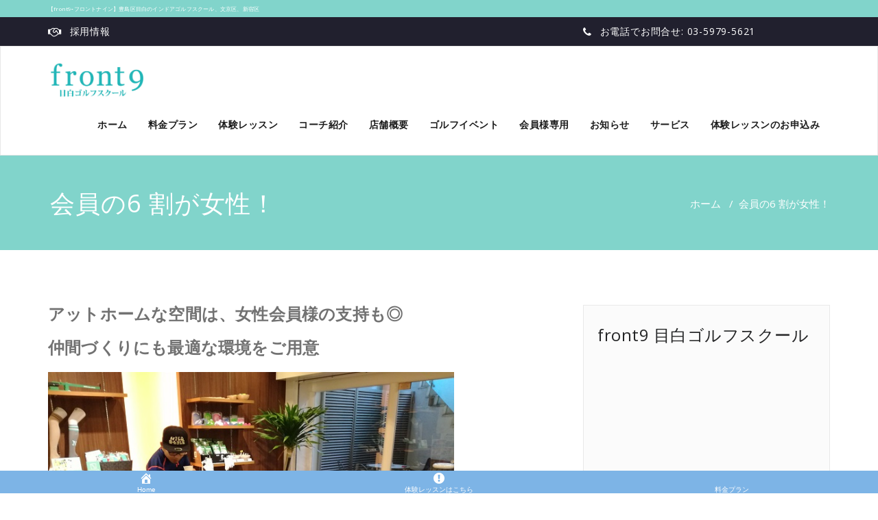

--- FILE ---
content_type: text/html; charset=UTF-8
request_url: https://www.front9.jp/lady
body_size: 17876
content:
<!DOCTYPE html>
<html dir="ltr" lang="ja" prefix="og: https://ogp.me/ns#">
<head>
	<meta charset="UTF-8">
	<meta http-equiv="X-UA-Compatible" content="IE=edge">
	<meta name="viewport" content="width=device-width, initial-scale=1">
		<link rel="pingback" href="https://www.front9.jp/xmlrpc.php">
	<title>会員の6 割が女性！ | front9目白ゴルフスクール</title>
<style type="text/css">

body { background: #ffffff; color: #8f969c; }
#wrapper { background-color: #ffffff; }

.navbar .navbar-nav > .open > a,
.navbar .navbar-nav > .open > a:hover,
.navbar .navbar-nav > .open > a:focus,
.navbar .navbar-nav > li > a:hover,
.navbar .navbar-nav > li > a:focus {
	color: #81d4cb;
}
.navbar .navbar-nav > .active > a,
.navbar .navbar-nav > .active > a:hover,
.navbar .navbar-nav > .active > a:focus, 
.dropdown-menu, 
.dropdown-menu .active > a,
.dropdown-menu .active > a:hover,
.dropdown-menu .active > a:focus {
background-color:#81d4cb;
}

.dropdown-menu > li > a { border-bottom:1px solid rgb(79,187,163) }
.dropdown-menu > li > a:hover,
.dropdown-menu > li > a:focus { background-color: rgb(79,187,163) }
.dropdown-menu > li > a:hover,
.navbar-default .navbar-nav > .active > a, .navbar-default .navbar-nav > .active > a:hover, .navbar-default .navbar-nav > .active > a:focus {color:#fff !important;}

.navbar-default .navbar-nav > .active > a, .navbar-default .navbar-nav > .active > a:hover, .navbar-default .navbar-nav > .active > a:focus {
	background-color: #81d4cb !important;
}
@media only screen and (min-width: 480px) and (max-width: 767px) {
.navbar-default .navbar-nav .open .dropdown-menu > li > a:hover { color: #81d4cb !important; } 
}

@media only screen and (min-width: 200px) and (max-width: 480px) {
.navbar-default .navbar-nav .open .dropdown-menu > li > a:hover { color: #81d4cb !important; }
}
.top-contact-detail-section { background: none repeat scroll 0 0 #81d4cb; }

.callout-btn2, a.hrtl-btn, 
.project-scroll-btn li:hover, 
a.works-btn, 
.blog-btn-sm, 
a.more-link,
.top-contact-detail-section,
.clients-btn-lg, .team-showcase-overlay, .blog-post-date-area .date, .blog-btn-lg, .blogdetail-btn a:hover, .cont-btn a:hover, .sidebar-widget > .input-group > .input-group-addon, .sidebar-widget > .input-group > .input-group-addon, .sidebar-widget-tags a:hover, .blog-pagination a:hover, .blog-pagination a.active, .navigation.pagination .nav-links a:hover, .navigation.pagination .nav-links .page-numbers.current, a.error-btn, a.error-btn:hover, a.error-btn:focus, .hc_scrollup, .tagcloud a:hover, .form-submit input, .media-body input[type=submit], .sidebar-widget input[type=submit], .footer-widget-column input[type=submit], .blogdetail-btn, .cont-btn button, .orange-widget-column > .input-group > .input-group-addon, .orange-widget-column-tags a:hover, .slider-btn-sm, .format-video-btn-sm, .slide-btn-sm, .slider-sm-area a.more-link, .blog-pagination span.current, .wpcf7-submit, .page-title-section, ins { background-color: #81d4cb; }

/* Font Colors */
.service-icon i,.portfolio-caption:hover h4 a, .portfolio-tabs li.active > a, .portfolio-tabs li > a:hover, .testmonial-area h4, .blog-post-sm a:hover, .blog-tags-sm a:hover, .blog-sm-area h3 > a:hover, .blog-sm-area h3 > a:focus, .footer-contact-icon i, .footer-addr-icon, .footer-blog-post:hover h3 a , .footer-widget-tags a:hover, .footer-widget-column ul li a:hover, .footer-copyright p a:hover, .page-breadcrumb > li.active a, .about-section h2 > span, .blog-post-lg a:hover, .blog-tags-lg a:hover, .blog-lg-area-full h3 > a:hover, .blog-author span, .comment-date a:hover, .reply a, .reply a:hover, .sidebar-blog-post:hover h3 a, ul.post-content li:hover a, .error-404 h1, .media-body th a:hover, .media-body dd a:hover, .media-body li a:hover, .blog-post-info-detail a:hover, .comment-respond a:hover, /* .blog-lg-area-left p > a, .blog-lg-area-right p > a, .blog-lg-area-full p > a, */ .blogdetail-btn a, .cont-btn a, .blog-lg-area-left h3 > a:hover, .blog-lg-area-right h3 > a:hover, .blog-lg-area-full h3 > a:hover, .sidebar-widget > ul > li > a:hover, 
.sidebar-widget table th, 
.footer-widget-column table th,  
.top-header-widget table th, 
.top-contact-detail-section table th, 
blockquote a, 
blockquote a:hover, 
blockquote a:focus, 
#calendar_wrap table > thead > tr > th, 
#calendar_wrap a, 
table tbody a, 
table tbody a:hover,
table tbody a:focus,
.textwidget a:hover, 
.format-quote p:before,
td#prev a, td#next a,
dl > dd > a, dl > dd > a:hover,
.rsswidget:hover, 
.recentcomments a:hover, 
p > a, 
p > a:hover,
ul > li > a:hover, tr.odd a, tr.even a, 
p.wp-caption-text a, 
.footer-copyright a, .footer-copyright a:hover  { color: #81d4cb; }

/* Border colors */
.footer-widget-tags a:hover , .sidebar-widget > .input-group > .input-group-addon, .sidebar-widget-tags a:hover, .blog-pagination a:hover, .blog-pagination a.active, .tagcloud a:hover, .media-body input[type=submit], .sidebar-widget input[type=submit], .footer-widget-column input[type=submit]  { border: 1px solid #81d4cb;} 

.footer-copyright-section {	border-bottom: 5px solid #81d4cb; }
.team-area:hover .team-caption { border-bottom: 2px solid #81d4cb; }
.blog-lg-box img { border-bottom: 3px solid #81d4cb;; }
blockquote {border-left: 5px solid #81d4cb;}

/* Box Shadow*/
.callout-btn2, a.hrtl-btn, a.works-btn, .blog-btn-sm, .more-link, .blogdetail-btn a, .cont-btn a, a.error-btn, .form-submit input, .blogdetail-btn, .cont-btn button, .slider-btn-sm , .slider-sm-area a.more-link, .format-video-btn-sm, .slide-btn-sm, .wpcf7-submit, 
.post-password-form input[type="submit"], .clients-btn-lg { box-shadow: 0 3px 0 0 #81d4cb; }

/* Image Background */
.testimonial-section, .contact-detail-section { background: url("https://www.front9.jp/wp-content/themes/appointment-pro/images/bg1.jpg") repeat fixed 0 0 rgba(0, 0, 0, 0); }
.testimonial-section .overlay, .contact-detail-section .overlay { background: none repeat scroll 0 0 rgba(0, 0, 0, 0.7); }
.author-box img {background-color: #2a2a2a;}
.top-header-widget {
    background-color: #21202e;
}
.header-contact-info2 a {
    color: #ffffff;
}



/* Woocommerce Color Css-------------------------*/

.woocommerce .star-rating span, .woocommerce .posted_in a:hover, .woocommerce-product-rating a:hover, .woocommerce .tagged_as a:hover, .woocommerce-message:before, 
.woocommerce-info:before, .woocommerce-message a, .woocommerce-message a:hover, .woocommerce-info a, .woocommerce-info a:hover, .woocommerce-error a, .woocommerce-error a:hover, 
.woocommerce-cart table.cart td a:hover, .woocommerce-account .addresses .title .edit { 
	color: #81d4cb; 
}

.woocommerce ul.products li.product:hover .onsale, .woocommerce ul.products li.product:hover .button, .woocommerce ul.products li.product:focus .button, 
.woocommerce div.product form.cart .button:hover, .woocommerce div.product form.cart .button:focus, .woocommerce div.product form.cart .button, .woocommerce a.button, 
.woocommerce a.button:hover, .woocommerce .cart input.button, .woocommerce input.button.alt, .woocommerce input.button, .woocommerce button.button, .woocommerce #respond input#submit, 
.woocommerce .cart input.button:hover, .woocommerce .cart input.button:focus, 
.woocommerce-cart .wc-proceed-to-checkout a.checkout-button:hover, .woocommerce-cart .wc-proceed-to-checkout a.checkout-button:focus, 
.woocommerce input.button.alt:hover, .woocommerce input.button.alt:focus, .woocommerce input.button:hover, .woocommerce input.button:focus, 
.woocommerce button.button:hover, .woocommerce button.button:focus, .woocommerce #respond input#submit:hover, .woocommerce #respond input#submit:focus, 
.woocommerce-cart .wc-proceed-to-checkout a.checkout-button, .woocommerce nav.woocommerce-pagination ul li a:focus, .woocommerce nav.woocommerce-pagination ul li a:hover, 
.woocommerce nav.woocommerce-pagination ul li span.current, .ui-slider-horizontal .ui-slider-range { 
	background: #81d4cb; 
}

.woocommerce ul.products li.product:hover, .woocommerce ul.products li.product:hover, 
.woocommerce-page ul.products li.product:hover, .woocommerce-page ul.products li.product:hover, 
.woocommerce ul.products li.product:hover .button, .woocommerce ul.products li.product:focus .button, 
.woocommerce div.product form.cart .button:hover, .woocommerce div.product form.cart .button:focus, 
.woocommerce div.product form.cart .button, .woocommerce a.button, .woocommerce a.button:hover, 
.woocommerce nav.woocommerce-pagination ul li a:focus, .woocommerce nav.woocommerce-pagination ul li a:hover, 
.woocommerce nav.woocommerce-pagination ul li span.current {
	border: 1px solid #81d4cb;
}

.woocommerce ul.products li.product:hover .onsale { border: 2px solid #81d4cb; }
.woocommerce-message, .woocommerce-info { border-top-color: #81d4cb; }
</style>

		<!-- All in One SEO 4.2.6.1 - aioseo.com -->
		<meta name="robots" content="max-image-preview:large"/>
		<link rel="canonical" href="https://www.front9.jp/lady"/>
		<meta name="generator" content="All in One SEO (AIOSEO) 4.2.6.1 "/>
		<meta property="og:locale" content="ja_JP"/>
		<meta property="og:site_name" content="front9目白ゴルフスクール | 【池袋・新宿から近い】目白駅近のゴルフスクール"/>
		<meta property="og:type" content="article"/>
		<meta property="og:title" content="会員の6 割が女性！ | front9目白ゴルフスクール"/>
		<meta property="og:url" content="https://www.front9.jp/lady"/>
		<meta property="article:published_time" content="2017-11-13T16:25:59+00:00"/>
		<meta property="article:modified_time" content="2021-08-13T06:40:40+00:00"/>
		<meta name="twitter:card" content="summary"/>
		<meta name="twitter:title" content="会員の6 割が女性！ | front9目白ゴルフスクール"/>
		<script type="application/ld+json" class="aioseo-schema">
			{"@context":"https:\/\/schema.org","@graph":[{"@type":"BreadcrumbList","@id":"https:\/\/www.front9.jp\/lady#breadcrumblist","itemListElement":[{"@type":"ListItem","@id":"https:\/\/www.front9.jp\/#listItem","position":1,"item":{"@type":"WebPage","@id":"https:\/\/www.front9.jp\/","name":"\u30db\u30fc\u30e0","description":"\u5229\u4fbf\u6027\u306b\u512a\u308c\u305f\u8c4a\u5cf6\u533a\u306b\u3042\u308b\u5c11\u4eba\u6570\u30b4\u30eb\u30d5\u30b9\u30af\u30fc\u30eb\u3002 \u521d\u5fc3\u8005\u3001\u5973\u6027\u306e\u304a\u5ba2\u69d8\u306b\u3082\u4eba\u6c17\u306e\u4f53\u9a13\u30ec\u30c3\u30b9\u30f3\u968f\u6642\u53d7\u4ed8\u4e2d\u3002 \u6c60\u888b\u30fb\u76ee\u767d\u30fb\u96d1\u53f8\u30f6\u8c37\u99c5\u304b\u3089\u6b69\u3044\u3066\u6765\u308c\u3066\u3001\u4f1a\u793e\u5e30\u308a\u306b\u624b\u3076\u3089\u3067\u5bc4\u308c\u308b\u5b9a\u984d\u5236\u3067\u7fd2\u3044\u653e\u984c\u306e\u30b9\u30af\u30fc\u30eb\u3002\u76ee\u767d\u5468\u8fba\u3067\u304a\u4f4f\u307e\u3044\u3067\u30b4\u30eb\u30d5\u3092\u59cb\u3081\u305f\u3044\u65b9\u306f\u3054\u9023\u7d61\u304f\u3060\u3055\u3044\u3002","url":"https:\/\/www.front9.jp\/"},"nextItem":"https:\/\/www.front9.jp\/lady#listItem"},{"@type":"ListItem","@id":"https:\/\/www.front9.jp\/lady#listItem","position":2,"item":{"@type":"WebPage","@id":"https:\/\/www.front9.jp\/lady","name":"\u4f1a\u54e1\u306e6 \u5272\u304c\u5973\u6027\uff01","url":"https:\/\/www.front9.jp\/lady"},"previousItem":"https:\/\/www.front9.jp\/#listItem"}]},{"@type":"Organization","@id":"https:\/\/www.front9.jp\/#organization","name":"\u30b4\u30eb\u30d5\u30b9\u30af\u30fc\u30eb front9","url":"https:\/\/www.front9.jp\/"},{"@type":"WebPage","@id":"https:\/\/www.front9.jp\/lady#webpage","url":"https:\/\/www.front9.jp\/lady","name":"\u4f1a\u54e1\u306e6 \u5272\u304c\u5973\u6027\uff01 | front9\u76ee\u767d\u30b4\u30eb\u30d5\u30b9\u30af\u30fc\u30eb","inLanguage":"ja","isPartOf":{"@id":"https:\/\/www.front9.jp\/#website"},"breadcrumb":{"@id":"https:\/\/www.front9.jp\/lady#breadcrumblist"},"datePublished":"2017-11-13T16:25:59+00:00","dateModified":"2021-08-13T06:40:40+00:00"},{"@type":"WebSite","@id":"https:\/\/www.front9.jp\/#website","url":"https:\/\/www.front9.jp\/","name":"front9\u76ee\u767d\u30b4\u30eb\u30d5\u30b9\u30af\u30fc\u30eb","description":"\u3010\u6c60\u888b\u30fb\u65b0\u5bbf\u304b\u3089\u8fd1\u3044\u3011\u76ee\u767d\u99c5\u8fd1\u306e\u30b4\u30eb\u30d5\u30b9\u30af\u30fc\u30eb","inLanguage":"ja","publisher":{"@id":"https:\/\/www.front9.jp\/#organization"}}]}
		</script>
		<!-- All in One SEO -->

<link rel='dns-prefetch' href='//webfonts.xserver.jp'/>
<link rel='dns-prefetch' href='//fonts.googleapis.com'/>
<link rel='dns-prefetch' href='//s.w.org'/>
<link rel="alternate" type="application/rss+xml" title="front9目白ゴルフスクール &raquo; フィード" href="https://www.front9.jp/feed"/>
<link rel="alternate" type="application/rss+xml" title="front9目白ゴルフスクール &raquo; コメントフィード" href="https://www.front9.jp/comments/feed"/>
		<script type="text/javascript">window._wpemojiSettings={"baseUrl":"https:\/\/s.w.org\/images\/core\/emoji\/12.0.0-1\/72x72\/","ext":".png","svgUrl":"https:\/\/s.w.org\/images\/core\/emoji\/12.0.0-1\/svg\/","svgExt":".svg","source":{"concatemoji":"https:\/\/www.front9.jp\/wp-includes\/js\/wp-emoji-release.min.js?ver=5.2.4"}};!function(a,b,c){function d(a,b){var c=String.fromCharCode;l.clearRect(0,0,k.width,k.height),l.fillText(c.apply(this,a),0,0);var d=k.toDataURL();l.clearRect(0,0,k.width,k.height),l.fillText(c.apply(this,b),0,0);var e=k.toDataURL();return d===e}function e(a){var b;if(!l||!l.fillText)return!1;switch(l.textBaseline="top",l.font="600 32px Arial",a){case"flag":return!(b=d([55356,56826,55356,56819],[55356,56826,8203,55356,56819]))&&(b=d([55356,57332,56128,56423,56128,56418,56128,56421,56128,56430,56128,56423,56128,56447],[55356,57332,8203,56128,56423,8203,56128,56418,8203,56128,56421,8203,56128,56430,8203,56128,56423,8203,56128,56447]),!b);case"emoji":return b=d([55357,56424,55356,57342,8205,55358,56605,8205,55357,56424,55356,57340],[55357,56424,55356,57342,8203,55358,56605,8203,55357,56424,55356,57340]),!b}return!1}function f(a){var c=b.createElement("script");c.src=a,c.defer=c.type="text/javascript",b.getElementsByTagName("head")[0].appendChild(c)}var g,h,i,j,k=b.createElement("canvas"),l=k.getContext&&k.getContext("2d");for(j=Array("flag","emoji"),c.supports={everything:!0,everythingExceptFlag:!0},i=0;i<j.length;i++)c.supports[j[i]]=e(j[i]),c.supports.everything=c.supports.everything&&c.supports[j[i]],"flag"!==j[i]&&(c.supports.everythingExceptFlag=c.supports.everythingExceptFlag&&c.supports[j[i]]);c.supports.everythingExceptFlag=c.supports.everythingExceptFlag&&!c.supports.flag,c.DOMReady=!1,c.readyCallback=function(){c.DOMReady=!0},c.supports.everything||(h=function(){c.readyCallback()},b.addEventListener?(b.addEventListener("DOMContentLoaded",h,!1),a.addEventListener("load",h,!1)):(a.attachEvent("onload",h),b.attachEvent("onreadystatechange",function(){"complete"===b.readyState&&c.readyCallback()})),g=c.source||{},g.concatemoji?f(g.concatemoji):g.wpemoji&&g.twemoji&&(f(g.twemoji),f(g.wpemoji)))}(window,document,window._wpemojiSettings);</script>
		<style type="text/css">
img.wp-smiley,
img.emoji {
	display: inline !important;
	border: none !important;
	box-shadow: none !important;
	height: 1em !important;
	width: 1em !important;
	margin: 0 .07em !important;
	vertical-align: -0.1em !important;
	background: none !important;
	padding: 0 !important;
}
</style>
	<link rel='stylesheet' id='sbi_styles-css' href='https://www.front9.jp/wp-content/plugins/instagram-feed/css/sbi-styles.min.css?ver=6.2.8' type='text/css' media='all'/>
<link rel='stylesheet' id='wp-block-library-css' href='https://www.front9.jp/wp-includes/css/dist/block-library/style.min.css?ver=5.2.4' type='text/css' media='all'/>
<link rel='stylesheet' id='dashicons-css' href='https://www.front9.jp/wp-includes/css/dashicons.min.css?ver=5.2.4' type='text/css' media='all'/>
<link rel='stylesheet' id='SFSImainCss-css' href='https://www.front9.jp/wp-content/plugins/ultimate-social-media-icons/css/sfsi-style.css?ver=2.7.8' type='text/css' media='all'/>
<link rel='stylesheet' id='whats-new-style-css' href='https://www.front9.jp/wp-content/plugins/whats-new-genarator/whats-new.css?ver=2.0.2' type='text/css' media='all'/>
<link rel='stylesheet' id='appointment-style-css' href='https://www.front9.jp/wp-content/themes/appointment-pro/style.css?ver=5.2.4' type='text/css' media='all'/>
<link rel='stylesheet' id='appointment-bootstrap-css-css' href='https://www.front9.jp/wp-content/themes/appointment-pro/css/bootstrap.css?ver=5.2.4' type='text/css' media='all'/>
<link rel='stylesheet' id='appointment-menu-css-css' href='https://www.front9.jp/wp-content/themes/appointment-pro/css/theme-menu.css?ver=5.2.4' type='text/css' media='all'/>
<link rel='stylesheet' id='appointment-font-css-css' href='https://www.front9.jp/wp-content/themes/appointment-pro/css/font/font.css?ver=5.2.4' type='text/css' media='all'/>
<link rel='stylesheet' id='appointment-font-awesome-css-css' href='https://www.front9.jp/wp-content/themes/appointment-pro/css/font-awesome/css/font-awesome.min.css?ver=5.2.4' type='text/css' media='all'/>
<link rel='stylesheet' id='appointment-lightbox-css-css' href='https://www.front9.jp/wp-content/themes/appointment-pro/css/lightbox.css?ver=5.2.4' type='text/css' media='all'/>
<link rel='stylesheet' id='appointment-media-responsive-css-css' href='https://www.front9.jp/wp-content/themes/appointment-pro/css/media-responsive.css?ver=5.2.4' type='text/css' media='all'/>
<link rel='stylesheet' id='appointment-element-css-css' href='https://www.front9.jp/wp-content/themes/appointment-pro/css/element.css?ver=5.2.4' type='text/css' media='all'/>
<link rel='stylesheet' id='appointment-fonts-css' href='//fonts.googleapis.com/css?family=Open+Sans%3A300%2C400%2C600%2C700%2C800%7Citalic%7CCourgette&#038;subset=latin%2Clatin-ext' type='text/css' media='all'/>
<link rel='stylesheet' id='tmm-css' href='https://www.front9.jp/wp-content/plugins/team-members/inc/css/tmm_style.css?ver=5.2.4' type='text/css' media='all'/>
<script type='text/javascript' src='https://www.front9.jp/wp-includes/js/jquery/jquery.js?ver=1.12.4-wp'></script>
<script type='text/javascript' src='https://www.front9.jp/wp-includes/js/jquery/jquery-migrate.min.js?ver=1.4.1'></script>
<script type='text/javascript' src='//webfonts.xserver.jp/js/xserver.js?ver=1.2.4'></script>
<script type='text/javascript' src='https://www.front9.jp/wp-content/themes/appointment-pro/js/jquery-ui.js?ver=5.2.4'></script>
<script type='text/javascript' src='https://www.front9.jp/wp-content/themes/appointment-pro/js/bootstrap.min.js?ver=5.2.4'></script>
<script type='text/javascript' src='https://www.front9.jp/wp-content/themes/appointment-pro/js/menu/menu.js?ver=5.2.4'></script>
<script type='text/javascript' src='https://www.front9.jp/wp-content/themes/appointment-pro/js/page-scroll.js?ver=5.2.4'></script>
<script type='text/javascript' src='https://www.front9.jp/wp-content/themes/appointment-pro/js/carousel.js?ver=5.2.4'></script>
<script type='text/javascript' src='https://www.front9.jp/wp-content/themes/appointment-pro/js/lightbox/lightbox-2.6.min.js?ver=5.2.4'></script>
<link rel='https://api.w.org/' href='https://www.front9.jp/wp-json/'/>
<link rel="EditURI" type="application/rsd+xml" title="RSD" href="https://www.front9.jp/xmlrpc.php?rsd"/>
<link rel="wlwmanifest" type="application/wlwmanifest+xml" href="https://www.front9.jp/wp-includes/wlwmanifest.xml"/> 
<meta name="generator" content="WordPress 5.2.4"/>
<link rel='shortlink' href='https://www.front9.jp/?p=1357'/>
<link rel="alternate" type="application/json+oembed" href="https://www.front9.jp/wp-json/oembed/1.0/embed?url=https%3A%2F%2Fwww.front9.jp%2Flady"/>
<link rel="alternate" type="text/xml+oembed" href="https://www.front9.jp/wp-json/oembed/1.0/embed?url=https%3A%2F%2Fwww.front9.jp%2Flady&#038;format=xml"/>
<meta name="viewport" content="initial-scale=1, viewport-fit=cover">
<!-- Google Tag Manager -->
<script>(function(w,d,s,l,i){w[l]=w[l]||[];w[l].push({'gtm.start':new Date().getTime(),event:'gtm.js'});var f=d.getElementsByTagName(s)[0],j=d.createElement(s),dl=l!='dataLayer'?'&l='+l:'';j.async=true;j.src='https://www.googletagmanager.com/gtm.js?id='+i+dl;f.parentNode.insertBefore(j,f);})(window,document,'script','dataLayer','GTM-MS5975H');</script>
<!-- End Google Tag Manager --><meta name="follow.[base64]" content="F1E77jbEqa7G4qaLXM4g"/><style>body.boxed{ background-image:url("https://www.front9.jp/wp-content/themes/appointment-pro/images/bg-pattern/bg_img2.png");}</style>		<style type="text/css" id="wp-custom-css">
			/* YOSHIHEADER*/
.top_banner{
	text-align: center;
}

.top_banner img.sp{
	display: none;
}

.top_banner img{
	width: 100%;
}

@media screen and (max-width: 768px) { 
.top_banner img.sp{
	display: block;
}
.top_banner img.pc{
	display: none;
}
}


/* カルーセル非表示 */
.homepage-mycarousel{
	display:none;
}

/* フッターバナー非表示 */

#simple-sticky-footer{
	display:  block;
	background:transparent;
}

#simple-sticky-footer p{
	text-align: center;
}

@media screen and (max-width: 768px) { 

	#simple-sticky-footer{
		display: block
	}
	
}
		</style>
			<!-- Global site tag (gtag.js) - Google Analytics -->
<script async src="https://www.googletagmanager.com/gtag/js?id=UA-114439274-1"></script>
<script>window.dataLayer=window.dataLayer||[];function gtag(){dataLayer.push(arguments);}gtag('js',new Date());gtag('config','UA-114439274-1');</script>

	</head>
	<body class="page-template-default page page-id-1357 wide sfsi_actvite_theme_default elementor-default elementor-kit-3876">
<div id="wrapper">
<div class="top-header">
	<div class="container">
		<p style="font-size: 8px; margin: 0px; text-align: left; color: #FFF;">【front9‐フロントナイン】豊島区目白のインドアゴルフスクール、文京区、新宿区
</p>
    </div>
    </div>
</div>
<section class="top-header-widget">
	<div class="container">
		<div class="row">
			<div class="col-sm-4">
			<div id="top-header-sidebar-left">
									<ul class="header-contact-info">
			<li>
								<i class="fa fa fa-handshake-o"></i>
												<a href="https://www.front9.jp/recruit" target="_blank">
								採用情報				 </a>
							</li>
			</ul>
							</div>
			</div>
			<div class="col-sm-4">
			<div id="top-header-sidebar-center">
						</div>
			</div>
			<div class="col-sm-4">
			<div id="top-header-sidebar-right">
									<ul class="header-contact-info">
			<li>
								<i class="fa fa fa-phone"></i>
												<a href="tel:07012545621">
								お電話でお問合せ: 03-5979-5621				 </a>
							</li>
			</ul>
							</div>
			</div>
		</div>	
	</div>
</section>
<!--Logo & Menu Section-->	
<nav class="navbar navbar-default">
	<div class="container">
		<!-- Brand and toggle get grouped for better mobile display -->
		<div class="navbar-header">
								<a class="navbar-brand" href="https://www.front9.jp/">
										<img class="img-responsive" src="https://www.front9.jp/wp-content/uploads/2017/12/logo.png" style="height:50px; width:px;"/>
									</a>
					
			<button type="button" class="navbar-toggle collapsed" data-toggle="collapse" data-target="#bs-example-navbar-collapse-1" style="background-color:#81d4cb;">
				<span class="sr-only">Toggle navigation</span>
				<span>MENU</span>
			</button>
		</div>
		
		
		<!-- Collect the nav links, forms, and other content for toggling -->
		<div class="collapse navbar-collapse" id="bs-example-navbar-collapse-1">
				<ul id="menu-mainmenu" class="nav navbar-nav navbar-right"><li id="menu-item-1167" class="menu-item menu-item-type-custom menu-item-object-custom menu-item-home menu-item-1167"><a href="https://www.front9.jp">ホーム</a></li>
<li id="menu-item-5506" class="menu-item menu-item-type-post_type menu-item-object-page menu-item-5506"><a href="https://www.front9.jp/price">料金プラン</a></li>
<li id="menu-item-6828" class="menu-item menu-item-type-custom menu-item-object-custom menu-item-has-children menu-item-6828 dropdown"><a>体験レッスン<b class="caret"></b></a>
<ul class="dropdown-menu">
	<li id="menu-item-5420" class="menu-item menu-item-type-post_type menu-item-object-page menu-item-5420"><a href="https://www.front9.jp/pre-lesson">体験レッスン</a></li>
	<li id="menu-item-5418" class="menu-item menu-item-type-post_type menu-item-object-page menu-item-5418"><a href="https://www.front9.jp/cp">キャンペーン情報</a></li>
	<li id="menu-item-5895" class="menu-item menu-item-type-post_type menu-item-object-page menu-item-5895"><a href="https://www.front9.jp/qa">よくあるご質問</a></li>
</ul>
</li>
<li id="menu-item-1169" class="menu-item menu-item-type-post_type menu-item-object-page menu-item-1169"><a href="https://www.front9.jp/teacher">コーチ紹介</a></li>
<li id="menu-item-5421" class="menu-item menu-item-type-post_type menu-item-object-page menu-item-has-children menu-item-5421 dropdown"><a href="https://www.front9.jp/schoolinfo">店舗概要<b class="caret"></b></a>
<ul class="dropdown-menu">
	<li id="menu-item-6285" class="menu-item menu-item-type-post_type menu-item-object-page menu-item-6285"><a href="https://www.front9.jp/schoolinfo">店舗概要</a></li>
	<li id="menu-item-1170" class="menu-item menu-item-type-post_type menu-item-object-page menu-item-1170"><a href="https://www.front9.jp/setsubi">施設案内</a></li>
	<li id="menu-item-5708" class="menu-item menu-item-type-post_type menu-item-object-page menu-item-5708"><a href="https://www.front9.jp/corp">法人会員について</a></li>
</ul>
</li>
<li id="menu-item-1171" class="menu-item menu-item-type-post_type menu-item-object-page menu-item-1171"><a href="https://www.front9.jp/events">ゴルフイベント</a></li>
<li id="menu-item-6325" class="menu-item menu-item-type-custom menu-item-object-custom menu-item-has-children menu-item-6325 dropdown"><a>会員様専用<b class="caret"></b></a>
<ul class="dropdown-menu">
	<li id="menu-item-3880" class="menu-item menu-item-type-custom menu-item-object-custom menu-item-3880"><a href="https://web.star7.jp/mypage/mobile_info.php?p=5C4204052d">ご予約</a></li>
	<li id="menu-item-6071" class="menu-item menu-item-type-post_type menu-item-object-page menu-item-6071"><a href="https://www.front9.jp/syokai">ご紹介制度のご案内</a></li>
	<li id="menu-item-6465" class="menu-item menu-item-type-post_type menu-item-object-page menu-item-6465"><a href="https://www.front9.jp/used">中古ゴルフクラブ委託販売のご案内</a></li>
</ul>
</li>
<li id="menu-item-5422" class="menu-item menu-item-type-taxonomy menu-item-object-category menu-item-has-children menu-item-5422 dropdown"><a href="https://www.front9.jp/category/news">お知らせ<b class="caret"></b></a>
<ul class="dropdown-menu">
	<li id="menu-item-5424" class="menu-item menu-item-type-taxonomy menu-item-object-category menu-item-5424"><a href="https://www.front9.jp/category/news">新着情報</a></li>
	<li id="menu-item-5426" class="menu-item menu-item-type-taxonomy menu-item-object-category menu-item-5426"><a href="https://www.front9.jp/category/daikou">代行情報</a></li>
	<li id="menu-item-5425" class="menu-item menu-item-type-taxonomy menu-item-object-category menu-item-5425"><a href="https://www.front9.jp/category/event">イベント情報</a></li>
	<li id="menu-item-5427" class="menu-item menu-item-type-taxonomy menu-item-object-category menu-item-5427"><a href="https://www.front9.jp/category/blog">ブログ</a></li>
	<li id="menu-item-5429" class="menu-item menu-item-type-custom menu-item-object-custom menu-item-5429"><a href="https://www.instagram.com/?hl=ja">Instagram</a></li>
</ul>
</li>
<li id="menu-item-6784" class="menu-item menu-item-type-post_type menu-item-object-page menu-item-has-children menu-item-6784 dropdown"><a href="https://www.front9.jp/personal">サービス<b class="caret"></b></a>
<ul class="dropdown-menu">
	<li id="menu-item-6786" class="menu-item menu-item-type-post_type menu-item-object-page menu-item-6786"><a href="https://www.front9.jp/personal">パーソナルオンラインレッスン</a></li>
	<li id="menu-item-6787" class="menu-item menu-item-type-post_type menu-item-object-page menu-item-6787"><a href="https://www.front9.jp/rental_golf_at_bat">打席レンタルのご案内</a></li>
	<li id="menu-item-6785" class="menu-item menu-item-type-post_type menu-item-object-page menu-item-6785"><a href="https://www.front9.jp/used">中古ゴルフクラブ委託販売のご案内</a></li>
	<li id="menu-item-6788" class="menu-item menu-item-type-custom menu-item-object-custom menu-item-6788"><a href="http://back-9-109480.square.site">オンラインショップ</a></li>
</ul>
</li>
<li id="menu-item-6876" class="menu-item menu-item-type-post_type menu-item-object-page menu-item-6876"><a href="https://www.front9.jp/?page_id=6829">体験レッスンのお申込み</a></li>
</ul>		</div><!-- /.navbar-collapse -->
	</div><!-- /.container-fluid -->
</nav>	
<!--/Logo & Menu Section-->	
<div class="clearfix"></div><!-- Page Title Section -->
<div class="page-title-section">		
	<div class="overlay">
		<div class="container">
			<div class="row">
				<div class="col-md-6">
					<div class="page-title">
						<h1>会員の6 割が女性！</h1>					</div>
				</div>
				<div class="col-md-6">
					<ul class="page-breadcrumb">
						<li><a href="https://www.front9.jp">ホーム</a> &nbsp &#47; &nbsp<li class="active">会員の6 割が女性！</li></li>					</ul>
				</div>
			</div>
		</div>	
	</div>
</div>
<!-- /Page Title Section -->
<div class="clearfix"></div><!-- Blog Section with Sidebar -->
<div class="page-builder">
	<div class="container">
		<div class="row">
			<!-- Blog Area -->
			<div class="col-md-8">			
			
			
						<div class="blog-lg-area-left">
					
			<p style="text-align: left;"><strong><span style="font-size: 18pt;">アットホームな空間は、女性会員様の支持も◎</span></strong></p>
<p style="text-align: left;"><strong><span style="font-size: 18pt;">仲間づくりにも最適な環境をご用意</span></strong></p>
<p><img class="size-full wp-image-1979" src="https://www.front9.jp/wp-content/uploads/2018/02/画像１.jpg" alt="" width="80%" srcset="https://www.front9.jp/wp-content/uploads/2018/02/画像１.jpg 640w, https://www.front9.jp/wp-content/uploads/2018/02/画像１-300x225.jpg 300w" sizes="(max-width: 640px) 100vw, 640px"/></p>
<p>&nbsp;</p>
<p><strong><span style="font-size: 18pt;">なぜ女性に今ゴルフが人気なのか？</span></strong></p>
<p><span style="font-size: 14pt;">壮大な自然の中でのゴルフプレーは日頃のストレスを解消してくれます。</span></p>
<p><span style="font-size: 14pt;">また、ファッションも普段着と比べ、ゴルフウェア―を着ると</span></p>
<p><span style="font-size: 14pt;">10歳以上は若く見える。</span></p>
<p><span style="font-size: 14pt;">幅広い年齢の方たちと一緒にプレーできることで仲間づくりにはもってこい。</span></p>
<p><span style="font-size: 14pt;">なので、スクール主催のイベントにはなるべく参加するんです。</span></p>
<p><span style="font-size: 14pt;">ゴルフを始めたことにより、職場で仲間や上司とのコミュニケーションに</span></p>
<p><span style="font-size: 14pt;">役立っています。</span></p>
<p><span style="font-size: 14pt;">今や、ゴルフは大切なビジネスツールのひとつですね。</span></p>
<p>&nbsp;</p>
<p><strong><span style="font-size: 18pt;">front9が女性に選ばれる理由</span></strong></p>
<p><img class="size-full wp-image-268 aligncenter" src="https://www.front9.jp/wp-content/uploads/2017/09/IMG_02.jpg" alt="" width="80%" srcset="https://www.front9.jp/wp-content/uploads/2017/09/IMG_02.jpg 680w, https://www.front9.jp/wp-content/uploads/2017/09/IMG_02-300x225.jpg 300w" sizes="(max-width: 680px) 100vw, 680px"/></p>
<p>&nbsp;</p>
<p><strong><span style="font-size: 18pt;">施設が綺麗で雰囲気がいい</span></strong></p>
<p><img class="alignnone wp-image-4425 size-large" src="https://www.front9.jp/wp-content/uploads/2021/08/DSC_0995-1024x576.jpg" alt="" width="900" height="506" srcset="https://www.front9.jp/wp-content/uploads/2021/08/DSC_0995-1024x576.jpg 1024w, https://www.front9.jp/wp-content/uploads/2021/08/DSC_0995-300x169.jpg 300w, https://www.front9.jp/wp-content/uploads/2021/08/DSC_0995-768x432.jpg 768w, https://www.front9.jp/wp-content/uploads/2021/08/DSC_0995-1536x864.jpg 1536w" sizes="(max-width: 900px) 100vw, 900px"/></p>
<p><img class="alignnone size-full wp-image-1358" src="https://www.front9.jp/wp-content/uploads/2017/11/画像12.jpg" alt="" width="900" height="600" srcset="https://www.front9.jp/wp-content/uploads/2017/11/画像12.jpg 900w, https://www.front9.jp/wp-content/uploads/2017/11/画像12-300x200.jpg 300w, https://www.front9.jp/wp-content/uploads/2017/11/画像12-768x512.jpg 768w" sizes="(max-width: 900px) 100vw, 900px"/></p>
<p><span style="font-size: 14pt;">アットホームな雰囲気。綺麗で明るい施設。充実のレッスン。</span></p>
<p><span style="font-size: 14pt;">更衣室もあり、女性も通いやすい施設です。</span></p>
<p>&nbsp;</p>
<p><strong><span style="font-size: 18pt;">豊富なイベントレッスンプログラム</span></strong></p>
<p><img class="size-full wp-image-1980 aligncenter" src="https://www.front9.jp/wp-content/uploads/2018/02/画像２.jpg" alt="" width="80%" srcset="https://www.front9.jp/wp-content/uploads/2018/02/画像２.jpg 640w, https://www.front9.jp/wp-content/uploads/2018/02/画像２-300x225.jpg 300w" sizes="(max-width: 640px) 100vw, 640px"/></p>
<p><span style="font-size: 18.6667px;">初心者・初級者限定ラウンドレッスンから、</span></p>
<p><span style="font-size: 18.6667px;">会員様・レッスンプロ・スタッフ参加の</span><span style="font-size: 18.6667px;">月例会など</span></p>
<p><span style="font-size: 14pt;">豊富なコースレッスン・イベントプログラムを実施。</span></p>
<p><span style="font-size: 14pt;">コースレッスンとインドアレッスンを繰り返すことで上達も早くなり、</span></p>
<p><span style="font-size: 14pt;">ゴルフ仲間も増やせます。</span></p>
<p>&nbsp;</p>
<p><strong><span style="font-size: 18pt;">会員の6割が女性会員様</span></strong></p>
<p><img class="alignnone size-full wp-image-1787" src="https://www.front9.jp/wp-content/uploads/2018/01/main03-e1515664150939.jpg" alt="" width="800" height="400" srcset="https://www.front9.jp/wp-content/uploads/2018/01/main03-e1515664150939.jpg 800w, https://www.front9.jp/wp-content/uploads/2018/01/main03-e1515664150939-300x150.jpg 300w, https://www.front9.jp/wp-content/uploads/2018/01/main03-e1515664150939-768x384.jpg 768w" sizes="(max-width: 800px) 100vw, 800px"/></p>
<p><span style="font-size: 14pt;">ゴルフを始める女性が増加中。</span></p>
<p><span style="font-size: 14pt;">これから始めようか検討中の方はもちろん、長年やっている方も、</span></p>
<p><span style="font-size: 14pt;">front9は、すべての方のゴルフライフをしっかりサポートいたします。</span></p>
							</div>
											</div>
			<!-- /Blog Area -->			
			<!--Sidebar Area-->
			<div class="col-md-4">
				<div class="sidebar-section-right">
	<div class="sidebar-widget"><div class="sidebar-widget-title"><h3>front9 目白ゴルフスクール</h3></div>			<div class="textwidget"><p><iframe style="border: 0;" src="https://www.google.com/maps/embed?pb=!1m18!1m12!1m3!1d3239.2712906048077!2d139.71034231574887!3d35.71954598018543!2m3!1f0!2f0!3f0!3m2!1i1024!2i768!4f13.1!3m3!1m2!1s0x60188d154b5436c5%3A0x305e3046aa845310!2zZnJvbnQ5IOebrueZveOCtOODq-ODleOCueOCr-ODvOODqw!5e0!3m2!1sja!2sjp!4v1536228038977" frameborder="0" allowfullscreen=""></iframe></p>
<p><strong>住所<br/>
〒171－0031<br/>
東京都豊島区目白2-2-1<br/>
目白カルチャービルB１F</strong></p>
</div>
		</div><div class="sidebar-widget"><div class="sidebar-widget-title"><h3>営業時間</h3></div>			<div class="textwidget"><p><strong>平日<br/>
火/水/金　 09:05～22:00<br/>
月/木　  　 10:00～22:00</strong></p>
<p><strong>祝日<br/>
火/水/金　 08:10～20:00<br/>
月/木　  　 09:05～20:00</strong></p>
<p><strong>土/日　  　 08:10～20:00</strong></p>
<p><strong>定休日<br/>
毎月8日23日(1月2月8月12月は除く)<br/>
年末年始・夏季など</strong></p>
</div>
		</div><div class="sidebar-widget">			<ul class="header-contact-info">
			<li>
								<i class="fa fa fa-phone"></i>
												<a href="tel:0359795621">
								お電話で予約: 03-5979-5621				 </a>
							</li>
			</ul>
	</div><div class="sidebar-widget">			<ul class="header-contact-info">
			<li>
								<i class="fa fa fa-envelope-o"></i>
												<a href="mailto:info@front9.jp">
								メールで予約: info@front9.jp				 </a>
							</li>
			</ul>
	</div><div class="sidebar-widget"><div class="sidebar-widget-title"><h3>front9 SNS</h3></div>		<div class="sfsi_widget" data-position="widget" style="display:flex;flex-wrap:wrap;justify-content: left">
			<div id='sfsi_wDiv'></div>
			<div class="norm_row sfsi_wDiv " style="width:225px;position:absolute;;text-align:left"><div style='width:40px; height:40px;margin-left:5px;margin-bottom:5px; ' class='sfsi_wicons shuffeldiv '><div class='inerCnt'><a class=' sficn' data-effect='' target='_blank' href='http://www.specificfeeds.com/widgets/emailSubscribeEncFeed/[base64]/OA==/' id='sfsiid_email_icon' style='width:40px;height:40px;opacity:1;'><img data-pin-nopin='true' alt='Follow by Email' title='Follow by Email' src='https://www.front9.jp/wp-content/plugins/ultimate-social-media-icons/images/icons_theme/default/default_email.png' width='40' height='40' style='' class='sfcm sfsi_wicon ' data-effect=''/></a></div></div><div style='width:40px; height:40px;margin-left:5px;margin-bottom:5px; ' class='sfsi_wicons shuffeldiv '><div class='inerCnt'><a class=' sficn' data-effect='' target='_blank' href='https://www.facebook.com/front9mejiro/' id='sfsiid_facebook_icon' style='width:40px;height:40px;opacity:1;'><img data-pin-nopin='true' alt='Facebook' title='Facebook' src='https://www.front9.jp/wp-content/plugins/ultimate-social-media-icons/images/icons_theme/default/default_facebook.png' width='40' height='40' style='' class='sfcm sfsi_wicon ' data-effect=''/></a><div class="sfsi_tool_tip_2 fb_tool_bdr sfsiTlleft" style="opacity:0;z-index:-1;" id="sfsiid_facebook"><span class="bot_arow bot_fb_arow"></span><div class="sfsi_inside"><div class='icon1'><a href='https://www.facebook.com/front9mejiro/' target='_blank'><img data-pin-nopin='true' class='sfsi_wicon' alt='Facebook' title='Facebook' src='https://www.front9.jp/wp-content/plugins/ultimate-social-media-icons/images/visit_icons/Visit_us_fb/icon_Visit_us_en_US.png'/></a></div><div class='icon2'><div class="fb-like" data-href="https://www.front9.jp/lady" data-layout="button" data-action="like" data-show-faces="false" data-share="true"></div></div><div class='icon3'><a target='_blank' href='https://www.facebook.com/sharer/sharer.php?u=https://www.front9.jp/lady' style='display:inline-block;'> <img class='sfsi_wicon' data-pin-nopin='true' alt='fb-share-icon' title='Facebook Share' src='https://www.front9.jp/wp-content/plugins/ultimate-social-media-icons/images/share_icons/fb_icons/en_US.svg'/></a></div></div></div></div></div><div style='width:40px; height:40px;margin-left:5px;margin-bottom:5px; ' class='sfsi_wicons shuffeldiv '><div class='inerCnt'><a class=' sficn' data-effect='' target='_blank' href='https://www.instagram.com/front9mejiro/' id='sfsiid_instagram_icon' style='width:40px;height:40px;opacity:1;'><img data-pin-nopin='true' alt='Instagram' title='Instagram' src='https://www.front9.jp/wp-content/plugins/ultimate-social-media-icons/images/icons_theme/default/default_instagram.png' width='40' height='40' style='' class='sfcm sfsi_wicon ' data-effect=''/></a></div></div></div><div id="sfsi_holder" class="sfsi_holders" style="position: relative; float: left;width:100%;z-index:-1;"></div><script>window.addEventListener("sfsi_functions_loaded",function(){if(typeof sfsi_widget_set=="function"){sfsi_widget_set();}});</script>			<div style="clear: both;"></div>
		</div>
	</div><div class="sidebar-widget"><a href="https://golf-medley.com/lesson_studios/196"><img width="300" height="150" src="https://www.front9.jp/wp-content/uploads/2022/12/レッスン_150-300-300x150.jpg" class="image wp-image-5898  attachment-medium size-medium" alt="" style="max-width: 100%; height: auto;" srcset="https://www.front9.jp/wp-content/uploads/2022/12/レッスン_150-300-300x150.jpg 300w, https://www.front9.jp/wp-content/uploads/2022/12/レッスン_150-300-768x384.jpg 768w, https://www.front9.jp/wp-content/uploads/2022/12/レッスン_150-300-1024x512.jpg 1024w, https://www.front9.jp/wp-content/uploads/2022/12/_150-300-e1669947263800.jpg 600w" sizes="(max-width: 300px) 100vw, 300px"/></a></div><div class="sidebar-widget"><div class="sidebar-widget-title"><h3>カテゴリー</h3></div>		<ul>
				<li class="cat-item cat-item-5"><a href="https://www.front9.jp/category/event">イベント情報</a>
</li>
	<li class="cat-item cat-item-3"><a href="https://www.front9.jp/category/blog">ブログ</a>
</li>
	<li class="cat-item cat-item-7"><a href="https://www.front9.jp/category/daikou">代行情報</a>
</li>
	<li class="cat-item cat-item-1"><a href="https://www.front9.jp/category/news">新着情報</a>
</li>
		</ul>
			</div></div>
			</div>
			<!--Sidebar Area-->
		</div>
	</div>
</div>
<!-- /Blog Section with Sidebar -->
<!-- Footer Section -->
<div class="footer-section">
	<div class="container">	
		<div class="row footer-widget-section">
			<div class="col-md-3 col-sm-6 footer-widget-column"><h3 class="footer-widget-title">ラウンドレッスン</h3>		<ul>
	<li class="cat-item cat-item-75"><a href="https://www.front9.jp/events/category/%e3%82%b4%e3%83%ab%e3%83%95%e5%90%88%e5%ae%bf">ゴルフ合宿</a>
</li>
	<li class="cat-item cat-item-73"><a href="https://www.front9.jp/events/category/%e3%83%a9%e3%82%a6%e3%83%b3%e3%83%89%e3%83%ac%e3%83%83%e3%82%b9%e3%83%b3-2">ショートコースレッスン</a>
</li>
	<li class="cat-item cat-item-9"><a href="https://www.front9.jp/events/category/%e3%83%a9%e3%82%a6%e3%83%b3%e3%83%89%e3%83%ac%e3%83%83%e3%82%b9%e3%83%b3">ラウンドレッスン</a>
</li>
	<li class="cat-item cat-item-11"><a href="https://www.front9.jp/events/category/%e4%ba%a4%e6%b5%81%e3%82%a4%e3%83%99%e3%83%b3%e3%83%88">交流イベント</a>
</li>
	<li class="cat-item cat-item-32"><a href="https://www.front9.jp/events/category/%e5%88%9d%e5%bf%83%e8%80%85%e3%83%bb%e5%88%9d%e7%b4%9a%e8%80%85">初心者・初級者レッスン</a>
</li>
	<li class="cat-item cat-item-60"><a href="https://www.front9.jp/events/category/%e8%b2%a9%e5%a3%b2%e4%bc%9a">販売会</a>
</li>
		</ul>
</div><div class="col-md-3 col-sm-6 footer-widget-column"><h3 class="footer-widget-title">カテゴリー</h3>		<ul>
				<li class="cat-item cat-item-5"><a href="https://www.front9.jp/category/event">イベント情報</a>
</li>
	<li class="cat-item cat-item-3"><a href="https://www.front9.jp/category/blog">ブログ</a>
</li>
	<li class="cat-item cat-item-7"><a href="https://www.front9.jp/category/daikou">代行情報</a>
</li>
	<li class="cat-item cat-item-1"><a href="https://www.front9.jp/category/news">新着情報</a>
</li>
		</ul>
			</div><div class="col-md-3 col-sm-6 footer-widget-column"><h3 class="footer-widget-title">front9</h3>		<ul>
			<li class="page_item page-item-6149"><a href="https://www.front9.jp/%e3%82%a2%e3%82%af%e3%82%bb%e3%82%b9">アクセス</a></li>
<li class="page_item page-item-5402"><a href="https://www.front9.jp/personal">パーソナルオンラインレッスン</a></li>
<li class="page_item page-item-6154"><a href="https://www.front9.jp/%e3%83%95%e3%83%a9%e3%83%b3%e3%83%81%e3%83%a3%e3%82%a4%e3%82%ba%e5%8a%a0%e7%9b%9f%e5%ba%97%e5%8b%9f%e9%9b%86%e4%b8%ad">フランチャイズ加盟店募集中</a></li>
<li class="page_item page-item-6456"><a href="https://www.front9.jp/used">中古ゴルフクラブ委託販売のご案内</a></li>
<li class="page_item page-item-4324"><a href="https://www.front9.jp/rental_golf_at_bat">打席レンタルのご案内</a></li>
<li class="page_item page-item-4756"><a href="https://www.front9.jp/recruit">採用情報</a></li>
<li class="page_item page-item-5224"><a href="https://www.front9.jp/corp">法人会員について</a></li>
		</ul>
			</div><div class="col-md-3 col-sm-6 footer-widget-column"><h3 class="footer-widget-title">営業時間</h3>			<div class="textwidget"><p>平日<br/>
火/水/金　 09:05～22:00<br/>
月/木　  　 10:00～22:00</p>
<p>祝日<br/>
火/水/金　 08:10～20:00<br/>
月/木　  　 09:05～20:00</p>
<p>土/日　  　 08:10～20:00</p>
<p>定休日<br/>
毎月8日23日(1月2月8月12月は除く)<br/>
年末年始・夏季など</p>
</div>
		</div>	
			<div class="clearfix"></div>
		</div>
	</div>
</div>
<!-- /Footer Section -->
<div class="clearfix"></div>
<!-- Footer Copyright Section -->
<div class="footer-copyright-section">
	<div class="container">
		<div class="row">
			<div class="col-md-8">
				<div class="footer-copyright">
									</div>
			</div>
						</div>
	</div>
</div>
<!-- /Footer Copyright Section -->
<!--Scroll To Top--> 
<a href="#" class="hc_scrollup"><i class="fa fa-chevron-up"></i></a>
<!--/Scroll To Top--> 
		<div id="fixed-bottom-menu">
			<div class="fixed-bottom-menu-container">
									<div class="fixed-bottom-menu-item">
						<a href="https://www.front9.jp">
													<span class="dashicons dashicons-admin-home"></span>
													<br>
						<span class="fixed-bottom-menu-text">Home</span>
						</a>
					</div>
										<div class="fixed-bottom-menu-item">
						<a href="https://www.front9.jp/pre-lesson">
													<span class="dashicons dashicons-warning"></span>
													<br>
						<span class="fixed-bottom-menu-text">体験レッスンはこちら</span>
						</a>
					</div>
										<div class="fixed-bottom-menu-item">
						<a href="https://www.front9.jp/price">
													<span class="dashicons dashicons-insert"></span>
													<br>
						<span class="fixed-bottom-menu-text">料金プラン</span>
						</a>
					</div>
								</div>
		</div>
		<!-- Google Tag Manager (noscript) -->
<noscript><iframe src="https://www.googletagmanager.com/ns.html?id=GTM-MS5975H" height="0" width="0" style="display:none;visibility:hidden"></iframe></noscript>
<!-- End Google Tag Manager (noscript) -->			<!--facebook like and share js -->
			<div id="fb-root"></div>
			<script>(function(d,s,id){var js,fjs=d.getElementsByTagName(s)[0];if(d.getElementById(id))return;js=d.createElement(s);js.id=id;js.src="//connect.facebook.net/en_US/sdk.js#xfbml=1&version=v2.5";fjs.parentNode.insertBefore(js,fjs);}(document,'script','facebook-jssdk'));</script>
		<script>window.addEventListener('sfsi_functions_loaded',function(){if(typeof sfsi_responsive_toggle=='function'){sfsi_responsive_toggle(0);}})</script>
    <script>window.addEventListener('sfsi_functions_loaded',function(){if(typeof sfsi_plugin_version=='function'){sfsi_plugin_version(2.77);}});function sfsi_processfurther(ref){var feed_id='[base64]';var feedtype=8;var email=jQuery(ref).find('input[name="email"]').val();var filter=/^([a-zA-Z0-9_\.\-])+\@(([a-zA-Z0-9\-])+\.)+([a-zA-Z0-9]{2,4})+$/;if((email!="Enter your email")&&(filter.test(email))){if(feedtype=="8"){var url="https://api.follow.it/subscription-form/"+feed_id+"/"+feedtype;window.open(url,"popupwindow","scrollbars=yes,width=1080,height=760");return true;}}else{alert("Please enter email address");jQuery(ref).find('input[name="email"]').focus();return false;}}</script>
    <style type="text/css" aria-selected="true">
        .sfsi_subscribe_Popinner {
            width: 100% !important;

            height: auto !important;

            border: 1px solid #b5b5b5 !important;

            padding: 18px 0px !important;

            background-color: #ffffff !important;
        }
        .sfsi_subscribe_Popinner form {
            margin: 0 20px !important;
        }
        .sfsi_subscribe_Popinner h5 {
            font-family: Helvetica,Arial,sans-serif !important;

            font-weight: bold !important;

            color: #000000 !important;

            font-size: 16px !important;

            text-align: center !important;
            margin: 0 0 10px !important;
            padding: 0 !important;
        }
        .sfsi_subscription_form_field {
            margin: 5px 0 !important;
            width: 100% !important;
            display: inline-flex;
            display: -webkit-inline-flex;
        }

        .sfsi_subscription_form_field input {
            width: 100% !important;
            padding: 10px 0px !important;
        }

        .sfsi_subscribe_Popinner input[type=email] {
            font-family: Helvetica,Arial,sans-serif !important;

            font-style: normal !important;

            color:  !important;

            font-size: 14px !important;

            text-align: center !important;
        }

        .sfsi_subscribe_Popinner input[type=email]::-webkit-input-placeholder {

            font-family: Helvetica,Arial,sans-serif !important;

            font-style: normal !important;

            color:  !important;

            font-size: 14px !important;

            text-align: center !important;
        }
        .sfsi_subscribe_Popinner input[type=email]:-moz-placeholder {
            /* Firefox 18- */

            font-family: Helvetica,Arial,sans-serif !important;

            font-style: normal !important;

            color:  !important;

            font-size: 14px !important;

            text-align: center !important;

        }

        .sfsi_subscribe_Popinner input[type=email]::-moz-placeholder {
            /* Firefox 19+ */
            font-family: Helvetica,Arial,sans-serif !important;

            font-style: normal !important;

            color:  !important;

            font-size: 14px !important;

            text-align: center !important;

        }

        .sfsi_subscribe_Popinner input[type=email]:-ms-input-placeholder {
            font-family: Helvetica,Arial,sans-serif !important;

            font-style: normal !important;

            color:  !important;

            font-size: 14px !important;

            text-align: center !important;
        }

        .sfsi_subscribe_Popinner input[type=submit] {
            font-family: Helvetica,Arial,sans-serif !important;

            font-weight: bold !important;

            color: #000000 !important;

            font-size: 16px !important;

            text-align: center !important;

            background-color: #dedede !important;
        }

        .sfsi_shortcode_container {
            float: left;
        }

        .sfsi_shortcode_container .norm_row .sfsi_wDiv {
            position: relative !important;
        }

        .sfsi_shortcode_container .sfsi_holders {
            display: none;
        }

            </style>

<!-- Instagram Feed JS -->
<script type="text/javascript">var sbiajaxurl="https://www.front9.jp/wp-admin/admin-ajax.php";</script>
<style type="text/css">

body { background: #ffffff; color: #8f969c; }
#wrapper { background-color: #ffffff; }

.navbar .navbar-nav > .open > a,
.navbar .navbar-nav > .open > a:hover,
.navbar .navbar-nav > .open > a:focus,
.navbar .navbar-nav > li > a:hover,
.navbar .navbar-nav > li > a:focus {
	color: #81d4cb;
}
.navbar .navbar-nav > .active > a,
.navbar .navbar-nav > .active > a:hover,
.navbar .navbar-nav > .active > a:focus, 
.dropdown-menu, 
.dropdown-menu .active > a,
.dropdown-menu .active > a:hover,
.dropdown-menu .active > a:focus {
background-color:#81d4cb;
}

.dropdown-menu > li > a { border-bottom:1px solid rgb(79,187,163) }
.dropdown-menu > li > a:hover,
.dropdown-menu > li > a:focus { background-color: rgb(79,187,163) }
.dropdown-menu > li > a:hover,
.navbar-default .navbar-nav > .active > a, .navbar-default .navbar-nav > .active > a:hover, .navbar-default .navbar-nav > .active > a:focus {color:#fff !important;}

.navbar-default .navbar-nav > .active > a, .navbar-default .navbar-nav > .active > a:hover, .navbar-default .navbar-nav > .active > a:focus {
	background-color: #81d4cb !important;
}
@media only screen and (min-width: 480px) and (max-width: 767px) {
.navbar-default .navbar-nav .open .dropdown-menu > li > a:hover { color: #81d4cb !important; } 
}

@media only screen and (min-width: 200px) and (max-width: 480px) {
.navbar-default .navbar-nav .open .dropdown-menu > li > a:hover { color: #81d4cb !important; }
}
.top-contact-detail-section { background: none repeat scroll 0 0 #81d4cb; }

.callout-btn2, a.hrtl-btn, 
.project-scroll-btn li:hover, 
a.works-btn, 
.blog-btn-sm, 
a.more-link,
.top-contact-detail-section,
.clients-btn-lg, .team-showcase-overlay, .blog-post-date-area .date, .blog-btn-lg, .blogdetail-btn a:hover, .cont-btn a:hover, .sidebar-widget > .input-group > .input-group-addon, .sidebar-widget > .input-group > .input-group-addon, .sidebar-widget-tags a:hover, .blog-pagination a:hover, .blog-pagination a.active, .navigation.pagination .nav-links a:hover, .navigation.pagination .nav-links .page-numbers.current, a.error-btn, a.error-btn:hover, a.error-btn:focus, .hc_scrollup, .tagcloud a:hover, .form-submit input, .media-body input[type=submit], .sidebar-widget input[type=submit], .footer-widget-column input[type=submit], .blogdetail-btn, .cont-btn button, .orange-widget-column > .input-group > .input-group-addon, .orange-widget-column-tags a:hover, .slider-btn-sm, .format-video-btn-sm, .slide-btn-sm, .slider-sm-area a.more-link, .blog-pagination span.current, .wpcf7-submit, .page-title-section, ins { background-color: #81d4cb; }

/* Font Colors */
.service-icon i,.portfolio-caption:hover h4 a, .portfolio-tabs li.active > a, .portfolio-tabs li > a:hover, .testmonial-area h4, .blog-post-sm a:hover, .blog-tags-sm a:hover, .blog-sm-area h3 > a:hover, .blog-sm-area h3 > a:focus, .footer-contact-icon i, .footer-addr-icon, .footer-blog-post:hover h3 a , .footer-widget-tags a:hover, .footer-widget-column ul li a:hover, .footer-copyright p a:hover, .page-breadcrumb > li.active a, .about-section h2 > span, .blog-post-lg a:hover, .blog-tags-lg a:hover, .blog-lg-area-full h3 > a:hover, .blog-author span, .comment-date a:hover, .reply a, .reply a:hover, .sidebar-blog-post:hover h3 a, ul.post-content li:hover a, .error-404 h1, .media-body th a:hover, .media-body dd a:hover, .media-body li a:hover, .blog-post-info-detail a:hover, .comment-respond a:hover, /* .blog-lg-area-left p > a, .blog-lg-area-right p > a, .blog-lg-area-full p > a, */ .blogdetail-btn a, .cont-btn a, .blog-lg-area-left h3 > a:hover, .blog-lg-area-right h3 > a:hover, .blog-lg-area-full h3 > a:hover, .sidebar-widget > ul > li > a:hover, 
.sidebar-widget table th, 
.footer-widget-column table th,  
.top-header-widget table th, 
.top-contact-detail-section table th, 
blockquote a, 
blockquote a:hover, 
blockquote a:focus, 
#calendar_wrap table > thead > tr > th, 
#calendar_wrap a, 
table tbody a, 
table tbody a:hover,
table tbody a:focus,
.textwidget a:hover, 
.format-quote p:before,
td#prev a, td#next a,
dl > dd > a, dl > dd > a:hover,
.rsswidget:hover, 
.recentcomments a:hover, 
p > a, 
p > a:hover,
ul > li > a:hover, tr.odd a, tr.even a, 
p.wp-caption-text a, 
.footer-copyright a, .footer-copyright a:hover  { color: #81d4cb; }

/* Border colors */
.footer-widget-tags a:hover , .sidebar-widget > .input-group > .input-group-addon, .sidebar-widget-tags a:hover, .blog-pagination a:hover, .blog-pagination a.active, .tagcloud a:hover, .media-body input[type=submit], .sidebar-widget input[type=submit], .footer-widget-column input[type=submit]  { border: 1px solid #81d4cb;} 

.footer-copyright-section {	border-bottom: 5px solid #81d4cb; }
.team-area:hover .team-caption { border-bottom: 2px solid #81d4cb; }
.blog-lg-box img { border-bottom: 3px solid #81d4cb;; }
blockquote {border-left: 5px solid #81d4cb;}

/* Box Shadow*/
.callout-btn2, a.hrtl-btn, a.works-btn, .blog-btn-sm, .more-link, .blogdetail-btn a, .cont-btn a, a.error-btn, .form-submit input, .blogdetail-btn, .cont-btn button, .slider-btn-sm , .slider-sm-area a.more-link, .format-video-btn-sm, .slide-btn-sm, .wpcf7-submit, 
.post-password-form input[type="submit"], .clients-btn-lg { box-shadow: 0 3px 0 0 #81d4cb; }

/* Image Background */
.testimonial-section, .contact-detail-section { background: url("https://www.front9.jp/wp-content/themes/appointment-pro/images/bg1.jpg") repeat fixed 0 0 rgba(0, 0, 0, 0); }
.testimonial-section .overlay, .contact-detail-section .overlay { background: none repeat scroll 0 0 rgba(0, 0, 0, 0.7); }
.author-box img {background-color: #2a2a2a;}
.top-header-widget {
    background-color: #21202e;
}
.header-contact-info2 a {
    color: #ffffff;
}



/* Woocommerce Color Css-------------------------*/

.woocommerce .star-rating span, .woocommerce .posted_in a:hover, .woocommerce-product-rating a:hover, .woocommerce .tagged_as a:hover, .woocommerce-message:before, 
.woocommerce-info:before, .woocommerce-message a, .woocommerce-message a:hover, .woocommerce-info a, .woocommerce-info a:hover, .woocommerce-error a, .woocommerce-error a:hover, 
.woocommerce-cart table.cart td a:hover, .woocommerce-account .addresses .title .edit { 
	color: #81d4cb; 
}

.woocommerce ul.products li.product:hover .onsale, .woocommerce ul.products li.product:hover .button, .woocommerce ul.products li.product:focus .button, 
.woocommerce div.product form.cart .button:hover, .woocommerce div.product form.cart .button:focus, .woocommerce div.product form.cart .button, .woocommerce a.button, 
.woocommerce a.button:hover, .woocommerce .cart input.button, .woocommerce input.button.alt, .woocommerce input.button, .woocommerce button.button, .woocommerce #respond input#submit, 
.woocommerce .cart input.button:hover, .woocommerce .cart input.button:focus, 
.woocommerce-cart .wc-proceed-to-checkout a.checkout-button:hover, .woocommerce-cart .wc-proceed-to-checkout a.checkout-button:focus, 
.woocommerce input.button.alt:hover, .woocommerce input.button.alt:focus, .woocommerce input.button:hover, .woocommerce input.button:focus, 
.woocommerce button.button:hover, .woocommerce button.button:focus, .woocommerce #respond input#submit:hover, .woocommerce #respond input#submit:focus, 
.woocommerce-cart .wc-proceed-to-checkout a.checkout-button, .woocommerce nav.woocommerce-pagination ul li a:focus, .woocommerce nav.woocommerce-pagination ul li a:hover, 
.woocommerce nav.woocommerce-pagination ul li span.current, .ui-slider-horizontal .ui-slider-range { 
	background: #81d4cb; 
}

.woocommerce ul.products li.product:hover, .woocommerce ul.products li.product:hover, 
.woocommerce-page ul.products li.product:hover, .woocommerce-page ul.products li.product:hover, 
.woocommerce ul.products li.product:hover .button, .woocommerce ul.products li.product:focus .button, 
.woocommerce div.product form.cart .button:hover, .woocommerce div.product form.cart .button:focus, 
.woocommerce div.product form.cart .button, .woocommerce a.button, .woocommerce a.button:hover, 
.woocommerce nav.woocommerce-pagination ul li a:focus, .woocommerce nav.woocommerce-pagination ul li a:hover, 
.woocommerce nav.woocommerce-pagination ul li span.current {
	border: 1px solid #81d4cb;
}

.woocommerce ul.products li.product:hover .onsale { border: 2px solid #81d4cb; }
.woocommerce-message, .woocommerce-info { border-top-color: #81d4cb; }
</style>
<link rel='stylesheet' id='simple-sticky-footer-css' href='https://www.front9.jp/wp-content/plugins/simple-sticky-footer/simple-sticky-footer.css?ver=5.2.4' type='text/css' media='all'/>
<link rel='stylesheet' id='fixed-bottom-menu-css' href='https://www.front9.jp/wp-content/plugins/fixed-bottom-menu/css/fixedbottommenu.css?ver=1.00' type='text/css' media='all'/>
<style id='fixed-bottom-menu-inline-css' type='text/css'>
#fixed-bottom-menu{ line-height: 2rem; z-index: 30; }.fixed-bottom-menu-text{ font-size:10px; }.fixed-bottom-menu-container { background-color: #7db4e6; }.fixed-bottom-menu-item { -webkit-flex-basis: 33.333333333333%; -ms-flex-preferred-size: 33.333333333333%; flex-basis: 33.333333333333%; }.fixed-bottom-menu-item a { color: #ffffff; padding-top: 0.15rem; line-height: 1rem; }.fixed-bottom-menu-item a:hover { color: #0000ff; }@media( min-width: 1300px ) { #fixed-bottom-menu{ display: none; } }
</style>
<script type='text/javascript' src='https://www.front9.jp/wp-includes/js/jquery/ui/core.min.js?ver=1.11.4'></script>
<script type='text/javascript' src='https://www.front9.jp/wp-content/plugins/ultimate-social-media-icons/js/shuffle/modernizr.custom.min.js?ver=5.2.4'></script>
<script type='text/javascript' src='https://www.front9.jp/wp-content/plugins/ultimate-social-media-icons/js/shuffle/jquery.shuffle.min.js?ver=5.2.4'></script>
<script type='text/javascript' src='https://www.front9.jp/wp-content/plugins/ultimate-social-media-icons/js/shuffle/random-shuffle-min.js?ver=5.2.4'></script>
<script type='text/javascript'>//<![CDATA[
var sfsi_icon_ajax_object={"ajax_url":"https:\/\/www.front9.jp\/wp-admin\/admin-ajax.php","plugin_url":"https:\/\/www.front9.jp\/wp-content\/plugins\/ultimate-social-media-icons\/"};
//]]></script>
<script type='text/javascript' src='https://www.front9.jp/wp-content/plugins/ultimate-social-media-icons/js/custom.js?ver=2.7.8'></script>
<script type='text/javascript' src='https://www.front9.jp/wp-includes/js/comment-reply.min.js?ver=5.2.4'></script>
<script type='text/javascript' src='https://www.front9.jp/wp-includes/js/wp-embed.min.js?ver=5.2.4'></script>
<script type='text/javascript' src='https://www.front9.jp/wp-includes/js/jquery/ui/effect.min.js?ver=1.11.4'></script>
<script type='text/javascript' src='https://www.front9.jp/wp-includes/js/jquery/ui/effect-blind.min.js?ver=1.11.4'></script>
<script type='text/javascript' src='https://www.front9.jp/wp-includes/js/jquery/ui/effect-bounce.min.js?ver=1.11.4'></script>
<script type='text/javascript' src='https://www.front9.jp/wp-includes/js/jquery/ui/effect-clip.min.js?ver=1.11.4'></script>
<script type='text/javascript' src='https://www.front9.jp/wp-includes/js/jquery/ui/effect-drop.min.js?ver=1.11.4'></script>
<script type='text/javascript' src='https://www.front9.jp/wp-includes/js/jquery/ui/effect-explode.min.js?ver=1.11.4'></script>
<script type='text/javascript' src='https://www.front9.jp/wp-includes/js/jquery/ui/effect-fade.min.js?ver=1.11.4'></script>
<script type='text/javascript' src='https://www.front9.jp/wp-includes/js/jquery/ui/effect-fold.min.js?ver=1.11.4'></script>
<script type='text/javascript' src='https://www.front9.jp/wp-includes/js/jquery/ui/effect-highlight.min.js?ver=1.11.4'></script>
<script type='text/javascript' src='https://www.front9.jp/wp-includes/js/jquery/ui/effect-pulsate.min.js?ver=1.11.4'></script>
<script type='text/javascript' src='https://www.front9.jp/wp-includes/js/jquery/ui/effect-size.min.js?ver=1.11.4'></script>
<script type='text/javascript' src='https://www.front9.jp/wp-includes/js/jquery/ui/effect-scale.min.js?ver=1.11.4'></script>
<script type='text/javascript' src='https://www.front9.jp/wp-includes/js/jquery/ui/effect-shake.min.js?ver=1.11.4'></script>
<script type='text/javascript' src='https://www.front9.jp/wp-includes/js/jquery/ui/effect-slide.min.js?ver=1.11.4'></script>
<script type='text/javascript' src='https://www.front9.jp/wp-includes/js/jquery/ui/effect-transfer.min.js?ver=1.11.4'></script>
<script type='text/javascript' src='https://www.front9.jp/wp-content/plugins/simple-sticky-footer/simple-sticky-footer.js?ver=5.2.4'></script>
<style type="text/css">
#simple-sticky-footer{
	background:transparent;
}
</style>
</div>
</body>
</html>

--- FILE ---
content_type: text/css
request_url: https://www.front9.jp/wp-content/themes/appointment-pro/css/media-responsive.css?ver=5.2.4
body_size: 2806
content:
/*
* Author: Appointment Theme
* Created by: Shahid (Scientech IT)
* Copyright (c) 2015 Appointment
* Date: 27 Dec, 2014
* http://www.webriti.com/demo/wp/appointment
*/

/* This Media screen css called for All Appointment Theme Pages-------------------------------------------------*/

@media only screen and (min-width: 960px) and (max-width: 1200px) {
/*Menus*/
.navbar .navbar-right { float: left !important; }
/*Carousel Slider*/
.slide-caption { width: 80%; }
/*Post Format - Aside*/
.format-aside { } 
.format-aside p { font-size: 10px; line-height: 23px; }
/*Format Quote - Quote*/
.format-quote { width: 80%; font-size: 13px; line-height: 25px; }
.format-quote:before { font-size: 1.1em; line-height: 0.1em; } 
.format-quote small { font-size: 11px; line-height: 20px; }
/*Post Format - Video*/
.format-video { }
.video-frame { margin: 0; }
.video-content { margin: 0; }
.video-frame iframe { border: 0 none; height: 230px; width: 100%; }
.video-content h1 { font-size: 34px; line-height: 40px; padding: 0 0 5px; }
.format-video p { font-size: 13px; line-height: 22px; padding: 0 0 5px; }
.format-video-btn-sm { font-size: 11px; padding: 4px 10px; }
/*Callout Section*/
.callout-section p { padding: 0 0px; }
/*Testimonial Section*/
.testmonial-area { margin: 0px; padding: 0;}
/*Contact Us*/
.contact-detail-area { margin-bottom: 50px; }
}


@media only screen and (min-width: 768px) and (max-width: 959px) {
/*Menus*/
.navbar .navbar-right { float: left !important; }
.navbar-collapse.in { overflow: hidden; }
.navbar-default .navbar-nav .open .dropdown-menu > li > a { color: #ffffff; }
/*Carousel Main Slider---------------------------------------*/
/*Post format - Standard*/
.slide-caption { width: 70%; }
.slide-text-bg1 { margin: 0 0 13px; width: 100%; }
.slide-text-bg1 h2 { font-size: 24px; line-height: 30px; padding: 6px 10px; }
.slide-text-bg2 { margin: 0 0 13px; width: 100%; }
.slide-text-bg2 span { font-size: 13px; line-height: 20px; }
.slide-btn-sm { font-size: 11px; padding: 6px 20px; }
.slide-caption .blog-btn-area-sm { margin: 0px 0 3px; }
/*Post format - Status*/
.status-text-bg1 h2 { font-size: 15px; line-height: 22px; }
/*Post Format - Aside*/
.format-aside { width: 70%; }
.format-aside p { font-size: 12px; line-height: 22px; }
/*Post Format - Quote*/
.format-quote { width: 70%; font-size: 12px; line-height: 25px; }
.format-quote:before { font-size: 1.1em; line-height: 0.1em; } 
.format-quote small { font-size: 11px; line-height: 20px; }
/*Post - video Format*/
.format-video { }
.video-frame { margin: 0 auto; width: 80%; }
.video-frame iframe { border: 0 none; height: 200px; width: 100%; }
.video-content { margin: 0; display: none; }
/*Callout Section*/
.callout-section p { padding: 0 0px; }
/*Testimonial Section*/
.testmonial-area { margin: 0px; padding: 0; }
/*Page Title Section*/
.page-breadcrumb { text-align: left; }
/*About Us*/
.about-img-area { margin: 0 0 35px; }
/*Blog Sidebar*/
.blog-lg-area-left { padding: 0px 0px 60px 0px; }
.blog-lg-area-right { padding: 0px 0px 60px 0px; }
/*Contact Us*/
.contact-detail-area { margin-bottom: 50px; }

}	

@media only screen and (min-width: 480px) and (max-width: 767px) {
/*Menus*/
.navbar-default .navbar-nav .open .dropdown-menu > li > a { color: #1b1b1b;	transition: all 0.3s ease-in-out 0s; }
.container > .navbar-header, .container-fluid > .navbar-header, .container > .navbar-collapse, .container-fluid > .navbar-collapse { margin-left: 0px; margin-right: 0px; }
.navbar-nav { width: 100%; }
.navbar-nav > li { border-right: 0px none; }
.navbar-toggle {
    color: #FFFFFF;
    display: block;
    float: right;
    font-size: 15px;
    font-weight: 700;
    margin: 13px auto;
    padding: 9px 17px;
    text-transform: uppercase;
}
/*Header Contact Info*/
.head-contact-social { float: none; text-align: center; margin: 17px 0 17px; }
.head-contact-info { float: none; text-align: center; margin: 10px 0 17px; }
/*Carousel Main Slider*/
.carou-direction-nav a { width: 40px; height: 40px; }
.carou-direction-nav a:before { font-size: 30px; line-height: 1.3; }
.carou-direction-nav :hover .carou-prev { left: 20px; }
.carou-direction-nav :hover .carou-next { right: 20px; }
/*Post format - Standard*/
.slide-caption { width: 80%; }
.slide-text-bg1 { margin: 0 0 7px; width: 90%; }
.slide-text-bg1 h2 { font-size: 16px; line-height: 20px; padding: 4px 10px; }
.slide-text-bg2 { margin: 0 0 5px; width: 90%; }
.slide-text-bg2 span { font-size: 10px; line-height: 16px; }
.slide-btn-sm { font-size: 9px; padding: 2px 12px; }
.slide-caption .blog-btn-area-sm { margin: 0px 0 3px; }
/*Post format - Status*/
.status-caption { width: 80%; }
.status-text-bg1 h2 { font-size: 12px; line-height: 20px; }
/*Post Format - Aside*/
.format-aside { width: 80%; }
.format-aside p { font-size: 10px; line-height: 20px; }
/*Format Quote - Quote*/
.format-quote { font-size: 11px; line-height: 20px; width: 80%; padding: 12px 15px; }
.format-quote p { margin: 0px; }
.format-quote:before { font-size: 1.1em; line-height: 0.1em; } 
.format-quote small { font-size: 11px; line-height: 20px; padding: 5px 0 0; }
/*Post - video Format*/
.format-video { }
.video-frame { margin: 0 auto; width: 60%; padding: 5px 5px 0; }
.video-frame iframe { border: 0 none; height: 150px; width: 100%; }
.video-content { margin: 0; display: none; }
/*Callout Section*/
.callout-section p { padding: 0 0px; }
.callout-btn1, .callout-btn2 { margin: 0 10px 20px; }
/*Testimonial Section*/
.testmonial-area { margin: 0px; padding: 0; }
.author-box { float: none; margin: 0 0px 20px 0; }
.author-box img { margin: 0 auto; display: block; }
.description-box:after { display: none; }
/*Footer Copyright*/
.footer-copyright { padding: 15px 0; text-align: center; }
.footer-contact-social { float: none; text-align: center; padding: 15px 0; }
/*Page Title Section*/
.page-breadcrumb { text-align: left; }
/*About Us*/
.about-img-area { margin: 0 0 35px; }
/*Blog Sidebar*/
.blog-lg-area-left { padding: 0px 0px 60px 0px; }
.blog-lg-area-right { padding: 0px 0px 60px 0px; }	
.blog-post-date-area { float: none; margin: 0px 25px 25px 0; }
/*Image Paragraph Alignment*/
.blog-paragraph-image { margin: 15px 10px 10px 0; }
.blog-paragraph-image > .media > .alignleft, .blog-paragraph-image > .media > .alignright { float: none; }	
.blog-paragraph-image > .media > .alignleft img, .blog-paragraph-image > .media > .alignright img {
    margin-bottom: 20px;
    margin-left: 0;
}
/*Blog Author*/
.blog-author { margin: 0 0px 50px 0; }
/*Comment Section*/
.comment-section { margin: 0 0 30px; }
/*Comment Form*/
.comment-form-section { margin: 0 0px 50px 0; }
.form-inline .blog-form-group { margin-right: 0px; width: 100%; }
.form-inline .blog-form-group-textarea { width: 100%; }
/*Contact Section*/
.contact-form-section { margin: 0 0px 50px 0; }
.form-inline .contact-form-group { margin-right: 0px; width: 100%; }
.form-inline .contact-form-group-textarea { width: 100%; }
.contact-detail-area { margin-bottom: 50px; }
	
} 

@media only screen and (max-width: 480px) {
/*Logo*/
.navbar-brand { display: block; float: left; margin-right: 0; padding: 10px 15px; text-align: center; }
.navbar-brand img { display: block; margin: 0 auto; text-align: center; }
.navbar-header h1 { margin-right: 0px; }
/*Menus*/
.navbar-collapse.in { overflow: hidden; }
.container > .navbar-header, .container-fluid > .navbar-header, .container > .navbar-collapse, .container-fluid > .navbar-collapse { margin-left: 0px; margin-right: 0px; }
.navbar-nav { width: 100%; }
.navbar-nav > li { border-right: 0px none; }
.navbar-toggle {
    color: #FFFFFF;
    display: block;
    float: right;
    font-size: 12px;
    font-weight: 700;
    margin: 13px auto;
    padding: 7px 15px;
	letter-spacing: 0.1em;
    text-transform: uppercase;
}
/*Header Contact Info*/
.head-contact-social { float: none; text-align: center;	margin: 17px 0 17px; }
.head-contact-info { float: none; text-align: center; margin: 10px 0 17px; }
/*Carousel Main Slider*/
.carou-direction-nav a { width: 30px; height: 30px; }
.carou-direction-nav a:before { font-size: 22px; line-height: 1.4; }
.carou-direction-nav :hover .carou-prev { left: 20px; }
.carou-direction-nav :hover .carou-next { right: 20px; }
/*Post format - Standard*/
.slide-caption { width: 80%; }
.slide-text-bg1 { margin: 0 0 5px; width: 90%; }
.slide-text-bg1 h2 { font-size: 12px; line-height: 18px; padding: 2px 7px; }
.slide-text-bg2 { margin: 0 0 5px; width: 90%; }
.slide-text-bg2 span { font-size: 8px; line-height: 12px; padding: 3px 8px; }
.slide-btn-sm { font-size: 7px; padding: 1px 8px; }
.slide-caption .blog-btn-area-sm { margin: 0px 0 3px; }
/*Post format - Status*/
.status-caption { width: 80%; }
.status-text-bg1 h2 { font-size: 10px; line-height: 15px; }
/*Post Format - Aside*/
.format-aside { width: 80%; padding: 7px 10px; }
.format-aside p { font-size: 9px; line-height: 16px; padding: 2px 15px 2px; }
.format-aside p:before, .format-aside p:after { width: 10px; height: 13px; font-size: 25px; }
/*Format Quote - Quote*/
.format-quote { font-size: 9px; line-height: 15px; width: 80%; padding: 10px 10px; }
.format-quote:before { font-size: 1.1em; line-height: 0.1em; } 
.format-quote small { font-size: 10px; line-height: 20px; padding: 5px 0 0; }
.format-quote p { margin: 0px; }
/*Post - video Format*/
.format-video { }
.video-frame { margin: 0 auto; width: 60%; padding: 5px 5px 0; }
.video-frame iframe { border: 0 none; height: 100px; width: 100%; }
.video-content { margin: 0; display: none; }
/*Callout Section*/
.callout-section p, .callout-section h1 { padding: 0 0px; }
.callout-btn1, .callout-btn2 { margin: 0 10px 20px; }
/*Testimonial Section*/
.testmonial-area { margin: 0px; padding: 0; }
.author-box { float: none; margin: 0 0px 20px 0; }
.author-box img { margin: 0 auto; display: block; }	
.description-box:after { display: none; }
/*Homepage Blog*/
.blog-sm-box { float: none; margin: 0 0 30px 0; width: 100%; }
.blog-sm-area:hover .blog-sm-box img { padding-top: 0px; }
/*Footer Copyright*/
.footer-copyright { padding: 15px 0; text-align: center; }
.footer-contact-social { float: none; text-align: center; padding: 15px 0; }
/*Page Title Section*/
.page-breadcrumb { text-align: left; }
/*About Us*/
.about-img-area { margin: 0 0 35px; }
/*Blog Sidebar*/
.blog-lg-area-left { padding: 0px 0px 60px 0px; }
.blog-lg-area-right { padding: 0px 0px 60px 0px; }
.blog-post-date-area { float: none; margin: 0px 25px 25px 0; }
/*Image Paragraph Alignment*/
.blog-paragraph-image { margin: 15px 10px 10px 0; }
.blog-paragraph-image > .media > .alignleft, .blog-paragraph-image > .media > .alignright { float: none; }	
.blog-paragraph-image > .media > .alignleft img, .blog-paragraph-image > .media > .alignright img {
    margin-bottom: 20px;
    margin-left: 0;
}
/*Blog Author*/
.blog-author { margin: 0 0px 50px 0; }
.blog-author .pull-left { float: none !important; margin: 0 0 15px; }
/*Comment Section*/
.comment-section { margin: 0 0 30px; }
.pull-left-comment { float: none; }
/*Comment Form*/
.comment-form-section { margin: 0 0px 50px 0; }
.form-inline .blog-form-group { margin-right: 0px; width: 100%; }
.form-inline .blog-form-group-textarea { width: 100%; }
/*Contact Section*/
.contact-form-section { margin: 0 0px 50px 0; }
.form-inline .contact-form-group { margin-right: 0px; width: 100%; }
.form-inline .contact-form-group-textarea { width: 100%; }
.contact-detail-area { margin-bottom: 50px; }

}

/*Clients Section*/
@media only screen and (max-width: 990px) { 
.clients-btn-area { margin: 35px 0 30px; } 

.padding-10 { padding-left: 15px !important; padding-right: 15px !important; }

}

@media only screen and (max-width: 1023px) { #style-switcher { /* display: none; */ } }

/* This media query for layout resize with boxed layout */

@media(min-width: 1200px) {

body.boxed {
    width: 1210px;
    /* -webkit-box-shadow: 0 0 5px 0 rgba(0, 0, 0, 0.5);
    box-shadow: 0 0 5px 0 rgba(0, 0, 0, 0.5); */
	-webkit-box-shadow: 0px 0px 30px rgba(0, 0, 0, 0.3), 0px 0px 50px rgba(0, 0, 0, 0.1) inset;
    box-shadow: 0px 0px 30px rgba(0, 0, 0, 0.3), 0px 0px 50px rgba(0, 0, 0, 0.1) inset;
	
    margin: 30px auto;
	position: relative;
	background: url(../../images/bg-pattern/bg-img1.png) repeat fixed;
	}

}

@media (min-width: 1200px)
{
body.boxed {
    width: 1210px;
    -webkit-box-shadow: 0px 0px 30px rgba(0, 0, 0, 0.3), 0px 0px 50px rgba(0, 0, 0, 0.1) inset;
    box-shadow: 0px 0px 30px rgba(0, 0, 0, 0.3), 0px 0px 50px rgba(0, 0, 0, 0.1) inset;
    margin: 30px auto;
    position: relative;
    background: url(../../images/bg-pattern/bg-img1.png) repeat fixed;
}
}


@media (min-width: 768px) and (max-width: 979px)  {

body.boxed { width: 100%; }

}

@media (max-width: 767px) {

body.boxed { width: 100%; /* padding: 0px 20px !important; */ }
body { padding-left: 0px !important; padding-right: 0px !important; }
	
}

@media (min-width: 980px) and (max-width: 1199px) {

body.boxed { width: 100%; }
	
}